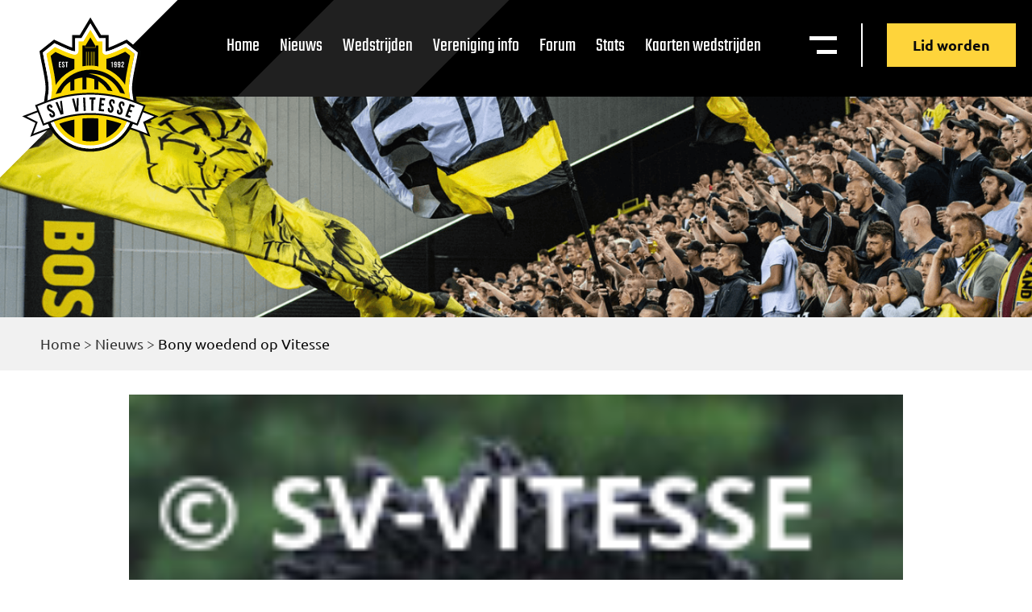

--- FILE ---
content_type: text/html; charset=UTF-8
request_url: https://vitesse.org/nieuws/bony_woedend_op_vitesse/
body_size: 75330
content:
<!doctype html>
<html lang="nl-NL">
  <head>
  <meta charset="utf-8">
  <meta http-equiv="x-ua-compatible" content="ie=edge">
  <meta name="viewport" content="width=device-width, initial-scale=1, shrink-to-fit=no">
  <meta name='robots' content='index, follow, max-image-preview:large, max-snippet:-1, max-video-preview:-1' />

	<!-- This site is optimized with the Yoast SEO plugin v26.7 - https://yoast.com/wordpress/plugins/seo/ -->
	<title>Bony woedend op Vitesse - Supportersvereniging Vitesse</title>
	<link rel="canonical" href="https://vitesse.org/nieuws/bony_woedend_op_vitesse/" />
	<meta property="og:locale" content="nl_NL" />
	<meta property="og:type" content="article" />
	<meta property="og:title" content="Bony woedend op Vitesse - Supportersvereniging Vitesse" />
	<meta property="og:description" content="Vitesse-aanvaller Wilfried Bony is naar eigen zeggen helemaal klaar met Vitesse. ‘’Deze club maakt me compleet gek. Ze hebben mij gisteren een overstap naar Aston Villa door de neus geboord.’’" />
	<meta property="og:url" content="https://vitesse.org/nieuws/bony_woedend_op_vitesse/" />
	<meta property="og:site_name" content="Supportersvereniging Vitesse" />
	<meta property="article:modified_time" content="2012-08-31T10:22:12+00:00" />
	<meta name="twitter:card" content="summary_large_image" />
	<meta name="twitter:label1" content="Geschatte leestijd" />
	<meta name="twitter:data1" content="1 minuut" />
	<script type="application/ld+json" class="yoast-schema-graph">{"@context":"https://schema.org","@graph":[{"@type":"WebPage","@id":"https://vitesse.org/nieuws/bony_woedend_op_vitesse/","url":"https://vitesse.org/nieuws/bony_woedend_op_vitesse/","name":"Bony woedend op Vitesse - Supportersvereniging Vitesse","isPartOf":{"@id":"https://vitesse.org/#website"},"datePublished":"2012-08-31T10:00:20+00:00","dateModified":"2012-08-31T10:22:12+00:00","breadcrumb":{"@id":"https://vitesse.org/nieuws/bony_woedend_op_vitesse/#breadcrumb"},"inLanguage":"nl-NL","potentialAction":[{"@type":"ReadAction","target":["https://vitesse.org/nieuws/bony_woedend_op_vitesse/"]}]},{"@type":"BreadcrumbList","@id":"https://vitesse.org/nieuws/bony_woedend_op_vitesse/#breadcrumb","itemListElement":[{"@type":"ListItem","position":1,"name":"Home","item":"https://vitesse.org/"},{"@type":"ListItem","position":2,"name":"Nieuws","item":"https://vitesse.org/nieuws/"},{"@type":"ListItem","position":3,"name":"Bony woedend op Vitesse"}]},{"@type":"WebSite","@id":"https://vitesse.org/#website","url":"https://vitesse.org/","name":"Supportersvereniging Vitesse","description":"De Officiële Supportersvereniging Vitesse is aan de voetbalclub Vitesse verbonden","publisher":{"@id":"https://vitesse.org/#organization"},"potentialAction":[{"@type":"SearchAction","target":{"@type":"EntryPoint","urlTemplate":"https://vitesse.org/?s={search_term_string}"},"query-input":{"@type":"PropertyValueSpecification","valueRequired":true,"valueName":"search_term_string"}}],"inLanguage":"nl-NL"},{"@type":"Organization","@id":"https://vitesse.org/#organization","name":"Supportersvereniging Vitesse","url":"https://vitesse.org/","logo":{"@type":"ImageObject","inLanguage":"nl-NL","@id":"https://vitesse.org/#/schema/logo/image/","url":"https://vitesse.org/app/uploads/2020/11/vitesselogo.svg","contentUrl":"https://vitesse.org/app/uploads/2020/11/vitesselogo.svg","width":4000,"height":3700,"caption":"Supportersvereniging Vitesse"},"image":{"@id":"https://vitesse.org/#/schema/logo/image/"}}]}</script>
	<!-- / Yoast SEO plugin. -->


<link rel="alternate" type="application/rss+xml" title="Supportersvereniging Vitesse &raquo; Bony woedend op Vitesse reacties feed" href="https://vitesse.org/nieuws/bony_woedend_op_vitesse/feed/" />
<style id='wp-img-auto-sizes-contain-inline-css' type='text/css'>
img:is([sizes=auto i],[sizes^="auto," i]){contain-intrinsic-size:3000px 1500px}
/*# sourceURL=wp-img-auto-sizes-contain-inline-css */
</style>
<style id='wp-emoji-styles-inline-css' type='text/css'>

	img.wp-smiley, img.emoji {
		display: inline !important;
		border: none !important;
		box-shadow: none !important;
		height: 1em !important;
		width: 1em !important;
		margin: 0 0.07em !important;
		vertical-align: -0.1em !important;
		background: none !important;
		padding: 0 !important;
	}
/*# sourceURL=wp-emoji-styles-inline-css */
</style>
<style id='wp-block-library-inline-css' type='text/css'>
:root{--wp-block-synced-color:#7a00df;--wp-block-synced-color--rgb:122,0,223;--wp-bound-block-color:var(--wp-block-synced-color);--wp-editor-canvas-background:#ddd;--wp-admin-theme-color:#007cba;--wp-admin-theme-color--rgb:0,124,186;--wp-admin-theme-color-darker-10:#006ba1;--wp-admin-theme-color-darker-10--rgb:0,107,160.5;--wp-admin-theme-color-darker-20:#005a87;--wp-admin-theme-color-darker-20--rgb:0,90,135;--wp-admin-border-width-focus:2px}@media (min-resolution:192dpi){:root{--wp-admin-border-width-focus:1.5px}}.wp-element-button{cursor:pointer}:root .has-very-light-gray-background-color{background-color:#eee}:root .has-very-dark-gray-background-color{background-color:#313131}:root .has-very-light-gray-color{color:#eee}:root .has-very-dark-gray-color{color:#313131}:root .has-vivid-green-cyan-to-vivid-cyan-blue-gradient-background{background:linear-gradient(135deg,#00d084,#0693e3)}:root .has-purple-crush-gradient-background{background:linear-gradient(135deg,#34e2e4,#4721fb 50%,#ab1dfe)}:root .has-hazy-dawn-gradient-background{background:linear-gradient(135deg,#faaca8,#dad0ec)}:root .has-subdued-olive-gradient-background{background:linear-gradient(135deg,#fafae1,#67a671)}:root .has-atomic-cream-gradient-background{background:linear-gradient(135deg,#fdd79a,#004a59)}:root .has-nightshade-gradient-background{background:linear-gradient(135deg,#330968,#31cdcf)}:root .has-midnight-gradient-background{background:linear-gradient(135deg,#020381,#2874fc)}:root{--wp--preset--font-size--normal:16px;--wp--preset--font-size--huge:42px}.has-regular-font-size{font-size:1em}.has-larger-font-size{font-size:2.625em}.has-normal-font-size{font-size:var(--wp--preset--font-size--normal)}.has-huge-font-size{font-size:var(--wp--preset--font-size--huge)}.has-text-align-center{text-align:center}.has-text-align-left{text-align:left}.has-text-align-right{text-align:right}.has-fit-text{white-space:nowrap!important}#end-resizable-editor-section{display:none}.aligncenter{clear:both}.items-justified-left{justify-content:flex-start}.items-justified-center{justify-content:center}.items-justified-right{justify-content:flex-end}.items-justified-space-between{justify-content:space-between}.screen-reader-text{border:0;clip-path:inset(50%);height:1px;margin:-1px;overflow:hidden;padding:0;position:absolute;width:1px;word-wrap:normal!important}.screen-reader-text:focus{background-color:#ddd;clip-path:none;color:#444;display:block;font-size:1em;height:auto;left:5px;line-height:normal;padding:15px 23px 14px;text-decoration:none;top:5px;width:auto;z-index:100000}html :where(.has-border-color){border-style:solid}html :where([style*=border-top-color]){border-top-style:solid}html :where([style*=border-right-color]){border-right-style:solid}html :where([style*=border-bottom-color]){border-bottom-style:solid}html :where([style*=border-left-color]){border-left-style:solid}html :where([style*=border-width]){border-style:solid}html :where([style*=border-top-width]){border-top-style:solid}html :where([style*=border-right-width]){border-right-style:solid}html :where([style*=border-bottom-width]){border-bottom-style:solid}html :where([style*=border-left-width]){border-left-style:solid}html :where(img[class*=wp-image-]){height:auto;max-width:100%}:where(figure){margin:0 0 1em}html :where(.is-position-sticky){--wp-admin--admin-bar--position-offset:var(--wp-admin--admin-bar--height,0px)}@media screen and (max-width:600px){html :where(.is-position-sticky){--wp-admin--admin-bar--position-offset:0px}}
/*# sourceURL=/wp-includes/css/dist/block-library/common.min.css */
</style>
<link rel='stylesheet' id='sage/main.css-css' href='https://vitesse.org/app/themes/BOOOM/dist/styles/main_1954544d.css' type='text/css' media='all' />
<script src='//vitesse.org/app/cache/wpfc-minified/7xdf20zk/4hd9e.js' type="text/javascript"></script>
<!-- <script type="text/javascript" src="https://vitesse.org/wp/wp-includes/js/jquery/jquery.min.js?ver=3.7.1" id="jquery-core-js"></script> -->
<!-- <script type="text/javascript" src="https://vitesse.org/wp/wp-includes/js/jquery/jquery-migrate.min.js?ver=3.4.1" id="jquery-migrate-js"></script> -->
<link rel="https://api.w.org/" href="https://vitesse.org/wp-json/" /><link rel='shortlink' href='https://vitesse.org/?p=29216' />
<style type="text/css">.recentcomments a{display:inline !important;padding:0 !important;margin:0 !important;}</style>		<style type="text/css" id="wp-custom-css">
			.countdown,
.countdown-title{
	display: none;
}

.c__sponsor-slider .swiper-slide:nth-child(1) img {
	height: 110px !important;
}
.c__sponsor-slider .swiper-slide:nth-child(1) {
	margin-left: 34%;
}
   
.c__sponsor-slider .swiper-slide:nth-child(2) img {
	height: 65px !important;
}

@media only screen and (max-width: 1140px) {
	.h__front-page .h__logo-row {
		text-align: center !important;
	}
	.h__front-page .h__logo-row .title__sponsor {
		margin-bottom: 50px !important;
		display: block;
	}
}
	
@media only screen and (max-width: 768px) {
.c__sponsor-slider .swiper-slide:nth-child(1) {
	margin-left: 0px !important; 
	width: 100% !important;
	margin-bottom: 50px;
}
.c__sponsor-slider .swiper-slide:nth-child(2) {
	margin-top: 50px !important;
	margin: 0 auto !important;
}
.c__sponsor-slider .swiper-wrapper {
	display: block;
}
}		</style>
		</head>
  <body class="wp-singular nieuws-template nieuws-template-views nieuws-template-single-nieuws-legacy nieuws-template-viewssingle-nieuws-legacy single single-nieuws postid-29216 wp-custom-logo wp-theme-BOOOMresources bony_woedend_op_vitesse app-data index-data singular-data single-data single-nieuws-data single-nieuws-bony_woedend_op_vitesse-data single-nieuws-legacy-data">
        <header class="nav__header">
	<svg id="crn_white" xmlns="http://www.w3.org/2000/svg" width="369.262" height="369.262" viewBox="0 0 369.262 369.262">
		<path id="Path_36867" data-name="Path 36867" d="M174.622,0V347.594L0,173.748Z" transform="translate(245.786) rotate(45)" fill="#fff"/>
	</svg>
	<div class="nav__header-inner flex-it f-row f-just-between f-align-start">
	    <a class="brand" href="https://vitesse.org/">
			<img src="https://vitesse.org/app/themes/BOOOM/dist/images/vitesselogo_5006a084.svg" alt="Supportersvereniging Vitesse">
		</a> 
		<nav class="nav-primary flex-it f-row f-just-end f-align-center">
					<div class="menu-menu-1-container"><ul id="menu-menu-1" class="nav"><li id="menu-item-23" class="menu-item menu-item-type-post_type menu-item-object-page menu-item-home menu-item-23"><a href="https://vitesse.org/">Home</a></li>
<li id="menu-item-110673" class="menu-item menu-item-type-custom menu-item-object-custom menu-item-110673"><a href="/nieuws/">Nieuws</a></li>
<li id="menu-item-112958" class="menu-item menu-item-type-post_type menu-item-object-page menu-item-112958"><a href="https://vitesse.org/wedstrijden/">Wedstrijden</a></li>
<li id="menu-item-114036" class="menu-item menu-item-type-post_type menu-item-object-page menu-item-114036"><a href="https://vitesse.org/vereniging-overzicht/">Vereniging info</a></li>
<li id="menu-item-110676" class="menu-item menu-item-type-custom menu-item-object-custom menu-item-110676"><a href="https://www.sv-vitesse.nl/forum/">Forum</a></li>
<li id="menu-item-112959" class="menu-item menu-item-type-custom menu-item-object-custom menu-item-112959"><a target="_blank" href="https://stats.vitesse.org/">Stats</a></li>
<li id="menu-item-129636" class="menu-item menu-item-type-custom menu-item-object-custom menu-item-129636"><a href="https://kaartverkoop.vitesse.nl">Kaarten wedstrijden</a></li>
</ul></div>
				<div class="nav__right flex-it f-row f-just-end f-align-center">
			<div class="nav__toggles flex-it f-row f-just-end f-align-center">
			<div class="mega__menu-toggl" id="megaToggle">
				<p class="hidden_menu_tekst">Menu</p>
				<img src="https://vitesse.org/app/themes/BOOOM/dist/images/menu-white_db2db0a3.svg" alt="Open mega menu">
			</div>
			</div>
		</div>
		<a 
			href="https://vitesse.org/lid-worden/" 
			class="btn__def btn__yellow-nd btn-header">
			Lid worden		</a>
		</nav>
	</div>
</header>

  	<style>
		.nav__header {
			background: url(https://vitesse.org/app/themes/BOOOM/dist/images/header-default-bg_8f894291.svg);
			background-size: cover;
			height: 120px;
		}
  	</style>



<section class="c__mega-menu">
	<div class="w__mega-menu flex-it f-col f-just-start">
		<div class="mega__header flex-it f-row f-just-between">
		<a class="brand" href="https://vitesse.org/">
			<img src="https://vitesse.org/app/themes/BOOOM/dist/images/vitesselogo_5006a084.svg" alt="Supportersvereniging Vitesse">
		</a>
		<div class="nav__right flex-it f-row f-just-end f-align-start">
			<div class="nav__search">
				<div class="filter__search">
					<form action="/" method="get">
						<input type="text" name="s" id="search" value="" placeholder="Zoeken..." />
						<img src="https://vitesse.org/app/themes/BOOOM/dist/images/search-icon_8bbcbaa9.svg" alt="News zoeken">
					</form>

				</div>
			</div>
			<div class="nav__toggles flex-it f-row f-just-end f-align-center">
			<div class="nav__mega-menu nav__icon" id="closeMega">
				<p>Sluiten</p>
			</div>
			</div>
			<div class="mega__buttons flex-it f-col f-just-start f-align-start">
			<a 
				class="btn__def btn__yellow-nd btn-header" 
				href="https://vitesse.org/lid-worden/">
				Lid worden			</a>
			<a class="btn__def btn__outline-white btn-header" href="https://www.voetbalshop.nl/fanshop/vitesse.html">
				<img src="https://vitesse.org/app/themes/BOOOM/dist/images/vitesse-merch_ca4c1061.svg" alt="Merchandise menu">
				Merchandise
			</a>
			</div>
		</div>
		</div>
		<div class="mega__content boxed__l flex-it f-row f-just-between f-align-start f-wrap">
		<div class="widget__mega">
			<p>Pagina's</p>
			<ul class="flex-it f-wrap">
									<li>
												<a 
							href="/"
							target="_self">
							Home						</a>
					</li>
									<li>
												<a 
							href="/nieuws/"
							target="_self">
							Nieuws archief						</a>
					</li>
									<li>
												<a 
							href="/agenda/"
							target="_self">
							Agenda						</a>
					</li>
									<li>
												<a 
							href="/vereniging/"
							target="_self">
							Vereniging						</a>
					</li>
									<li>
												<a 
							href="https://www.sv-vitesse.nl/forum/"
							target="_blank">
							Forum						</a>
					</li>
									<li>
												<a 
							href="/kaartverkoop/"
							target="_self">
							Kaartverkoop						</a>
					</li>
									<li>
												<a 
							href="https://vitesse.org/lid-worden/"
							target="_self">
							Lid worden						</a>
					</li>
									<li>
												<a 
							href="/multimedia/"
							target="_self">
							Multimedia						</a>
					</li>
									<li>
												<a 
							href=""
							target="_self">
													</a>
					</li>
									<li>
												<a 
							href="https://www.voetbalshop.nl/fanshop/vitesse.html%20"
							target="_blank">
							Fanshop						</a>
					</li>
									<li>
												<a 
							href="/wedstrijden/"
							target="_self">
							Wedstrijden						</a>
					</li>
									<li>
												<a 
							href="/archief/"
							target="_self">
							Oud archief						</a>
					</li>
									<li>
												<a 
							href="https://stats.vitesse.org/ "
							target="_self">
							Stats						</a>
					</li>
							</ul>
		</div>
		<div class="widget__mega">
			<p>Vereniging</p>
			<ul class="flex-it f-wrap">
									<li>
												<a 
							href="https://vitesse.org/vereniging-overzicht/algemeen/"
							target="_self">
							Algemeen						</a>
					</li>
									<li>
												<a 
							href="https://vitesse.org/vereniging-overzicht/bestuur-sv/"
							target="_self">
							Bestuur SV						</a>
					</li>
									<li>
												<a 
							href="https://vitesse.org/vereniging-overzicht/sv-sfeerteam-vitesse/"
							target="_self">
							SV Sfeerteam						</a>
					</li>
									<li>
												<a 
							href="https://vitesse.org/vereniging-overzicht/rollerside/"
							target="_self">
							Rollerside						</a>
					</li>
									<li>
												<a 
							href="https://vitesse.org/vereniging-overzicht/merchandisecommissie/"
							target="_self">
							Merchandisecommisie						</a>
					</li>
									<li>
												<a 
							href="https://vitesse.org/lid-worden/"
							target="_self">
							Lidmaatschap						</a>
					</li>
									<li>
												<a 
							href="https://vitesse.org/vereniging-overzicht/activiteiten/"
							target="_self">
							Activiteiten						</a>
					</li>
									<li>
												<a 
							href="https://vitesse.org/vereniging-overzicht/zwart-op-geel/"
							target="_self">
							Zwart op geel						</a>
					</li>
									<li>
												<a 
							href="https://vitesse.org/vereniging-overzicht/buscommisie/"
							target="_self">
							Buscommisie						</a>
					</li>
									<li>
												<a 
							href="https://vitesse.org/vereniging-overzicht/internetcommissie/"
							target="_self">
							Internetcommisie						</a>
					</li>
							</ul>
		</div>
		<div class="widget__mega">
			<section class="c__def-2 c__mobilemenu-section">
			<div class="w__mobilemenu-section content__box">
					<button class="mobilemenu__toggle">
						Pagina's
					</button>
					<div class="mobilemenu__panel">
						<ul class="flex-it f-wrap">
															<li>
																		<a 
										href="/"
										target="_self">
										Home									</a>
								</li>
															<li>
																		<a 
										href="/nieuws/"
										target="_self">
										Nieuws archief									</a>
								</li>
															<li>
																		<a 
										href="/agenda/"
										target="_self">
										Agenda									</a>
								</li>
															<li>
																		<a 
										href="/vereniging/"
										target="_self">
										Vereniging									</a>
								</li>
															<li>
																		<a 
										href="https://www.sv-vitesse.nl/forum/"
										target="_blank">
										Forum									</a>
								</li>
															<li>
																		<a 
										href="/kaartverkoop/"
										target="_self">
										Kaartverkoop									</a>
								</li>
															<li>
																		<a 
										href="https://vitesse.org/lid-worden/"
										target="_self">
										Lid worden									</a>
								</li>
															<li>
																		<a 
										href="/multimedia/"
										target="_self">
										Multimedia									</a>
								</li>
															<li>
																		<a 
										href=""
										target="_self">
																			</a>
								</li>
															<li>
																		<a 
										href="https://www.voetbalshop.nl/fanshop/vitesse.html%20"
										target="_blank">
										Fanshop									</a>
								</li>
															<li>
																		<a 
										href="/wedstrijden/"
										target="_self">
										Wedstrijden									</a>
								</li>
															<li>
																		<a 
										href="/archief/"
										target="_self">
										Oud archief									</a>
								</li>
															<li>
																		<a 
										href="https://stats.vitesse.org/ "
										target="_self">
										Stats									</a>
								</li>
													</ul>
					</div>
			</div>
			</section>
		</div>
		<div class="widget__mega">
			<section class="c__def-2 c__mobilemenu-section">
				<div class="w__mobilemenu-section content__box">
					<button class="mobilemenu__toggle">
						Vereniging
					</button>
					<div class="mobilemenu__panel">
						<ul class="flex-it f-wrap">
															<li>
																		<a 
										href="https://vitesse.org/vereniging-overzicht/algemeen/"
										target="_self">
										Algemeen									</a>
								</li>
															<li>
																		<a 
										href="https://vitesse.org/vereniging-overzicht/bestuur-sv/"
										target="_self">
										Bestuur SV									</a>
								</li>
															<li>
																		<a 
										href="https://vitesse.org/vereniging-overzicht/sv-sfeerteam-vitesse/"
										target="_self">
										SV Sfeerteam									</a>
								</li>
															<li>
																		<a 
										href="https://vitesse.org/vereniging-overzicht/rollerside/"
										target="_self">
										Rollerside									</a>
								</li>
															<li>
																		<a 
										href="https://vitesse.org/vereniging-overzicht/merchandisecommissie/"
										target="_self">
										Merchandisecommisie									</a>
								</li>
															<li>
																		<a 
										href="https://vitesse.org/lid-worden/"
										target="_self">
										Lidmaatschap									</a>
								</li>
															<li>
																		<a 
										href="https://vitesse.org/vereniging-overzicht/activiteiten/"
										target="_self">
										Activiteiten									</a>
								</li>
															<li>
																		<a 
										href="https://vitesse.org/vereniging-overzicht/zwart-op-geel/"
										target="_self">
										Zwart op geel									</a>
								</li>
															<li>
																		<a 
										href="https://vitesse.org/vereniging-overzicht/buscommisie/"
										target="_self">
										Buscommisie									</a>
								</li>
															<li>
																		<a 
										href="https://vitesse.org/vereniging-overzicht/internetcommissie/"
										target="_self">
										Internetcommisie									</a>
								</li>
													</ul>
					</div>
				</div>
			</section>
		</div>
				<a 
			href="https://www.sv-vitesse.nl/forum/"
			target="_self"
			class="btn__def btn__yellow">
			Forum		</a>
	</div>
</section>    <div class="wrap container" role="document">
      <div class="content">
        <main class="main">
                       <section 
        class="c__header-default flex-it f-col f-just-end f-align-start"
        style="background-image: url(/app/uploads/2020/08/vitessesupporters@2x.png)">
            <div class="breadcrumbs">
                <div class="w__header-default boxed__l">
                    <p id="breadcrumbs"><span><span><a href="https://vitesse.org/">Home</a></span> &gt; <span><a href="https://vitesse.org/nieuws/">Nieuws</a></span> &gt; <span class="breadcrumb_last" aria-current="page">Bony woedend op Vitesse</span></span></p>
                </div>
            </div>           
        </section>
        <section class="b__legacy-content-wrapper ">
            <div class="b__legacy-content boxed__l">
                <div class="intro-image-right">
                    <img src="[data-uri]"/>                </div>
                <div class="flex-it f-just-between">
                    <small>31 augustus 2012</small>
                    <small>In de media</small>
                </div>
                <h1>Bony woedend op Vitesse</h1>

                <div id='post_inleiding'>Vitesse-aanvaller Wilfried Bony is naar eigen zeggen helemaal klaar met Vitesse. ‘’Deze club maakt me compleet gek. Ze hebben mij gisteren een overstap naar Aston Villa door de neus geboord.’’
</div>
<div id='post_tekst'>Zijn zaakwaarnemer Francis Kacou zegt dat de Ivoriaan niet meer wil spelen voor de Arnhemmers. &lsquo;&rsquo;Wilfried is doodongelukkig bij Vitesse. Hij heeft zich vanmorgen wel voor de training gemeld, omdat hij een professional is. Aston Villa wilde hem voor dit seizoen huren met een optie tot koop. Dat zou Vitesse bijna tien miljoen gaan opleveren.Gistermorgen ging Vitesse daarmee akkoord, maar &rsquo;s avonds zeiden ze dat alleen een verkoop bespreekbaar was. We hadden alles al geregeld en stonden klaar voor vertrek naar Birmingham. Ongelofelijk.&quot; </p>
<p><strong>&quot;Wilfried moet vertrekken&quot;</strong> <br />De zaakwaarnemer van Bony heeft het helemaal gehad met de club uit Arnhem. &quot;Wilfried moet vertrekken bij Vitesse. Hij is toe aan een nieuwe uitdaging op een hoger niveau. Anders verliest hij zijn plaats in de nationale ploeg. Dit Vitesse zegt ambitieus te zijn, maar daar merk ik niks van. Wilfried wordt omringd door slechte spelers waardoor hij zich niet verder kan ontwikkelen,&rsquo;&rsquo; aldus Kacou. </div>
<div id='post_bron'>De Telegraaf</div>
            </div>
        </section>       
        <script>
            var el = document.querySelector('.intro-image-right');
            el.innerHTML = el.innerHTML.replace(/&nbsp;/g,'');
        </script>
            </main>
              </div>
    </div>
        <section class="c__sponsor-slider">
    <div class="w__sponsor-slider boxed__l">
        <h2>Hoofdsponsor:</h2>
        <div class="slider__sponsoren swiper-container">
            <div class="swiper-wrapper">
                <!-- Slides -->
                                    <div class="swiper-slide">
                        <a 
                            href="#"
                            target="_blank">
                            <img width="366" height="117" src="https://vitesse.org/app/uploads/2020/08/cleanmat-logo.svg" class="attachment-full size-full" alt="" decoding="async" loading="lazy" />                        </a>
                    </div>
                            </div>
        
            <!-- If we need navigation buttons -->
            <div class="swiper-button-prev"></div>
            <div class="swiper-button-next"></div>
        </div>
    </div>
</section>
<footer class="footer__footer" style="background-image: url(https://vitesse.org/app/uploads/2020/08/vitessesupporters@2x.png)">
    <svg id="crn_white" xmlns="http://www.w3.org/2000/svg" width="369.262" height="369.262" viewBox="0 0 369.262 369.262">
        <path id="Path_36867" data-name="Path 36867" d="M174.622,0V347.594L0,173.748Z" transform="translate(245.786) rotate(45)" fill="#fff"/>
    </svg>
    <div class="footer__inner boxed__l">
        <div class="footer__top flex-it f-row f-just-between f-align-start f-wrap">
            <div class="footer__menu footer__widget">
                <h4>Pagina's</h4>
                <div class="f__col-menus flex-it f-row f-just-start f-align-start">
                    <div class="f__col-menu">
                                                                    <a 
                            href="/"
                            target="_self">
                            Home                        </a>
                                                                    <a 
                            href="/nieuws/"
                            target="_self">
                            Nieuws                        </a>
                                                                    <a 
                            href="/agenda/"
                            target="_self">
                            Agenda                        </a>
                                                                    <a 
                            href="/wedstrijden/"
                            target="_self">
                            Wedstrijden                        </a>
                                                                    <a 
                            href="/vereniging-overzicht/"
                            target="_self">
                            Vereniging info                        </a>
                                        </div>
                    <div class="f__col-menu">
                                                                        <a 
                            href="https://vitesse.org/lid-worden/"
                            target="_self">
                            Lid worden                        </a>
                                                                    <a 
                            href="/multimedia/"
                            target="_self">
                            Multimedia                        </a>
                                                                    <a 
                            href=""
                            target="_self">
                                                    </a>
                                                                    <a 
                            href="https://www.voetbalshop.nl/fanshop/vitesse.html"
                            target="_blank">
                            Fanshop                        </a>
                                                                    <a 
                            href="https://stats.vitesse.org/ "
                            target="_blank">
                            Statistieken                        </a>
                                        </div>
                </div>
            </div>

            <div class="footer__contact footer__widget">
                <h4>Gegevens</h4>
                                    <div class="f__contact flex-it f-row f-just-start f-align-start">
                        <div class="f__icon">
                            <img src="https://vitesse.org/app/themes/BOOOM/dist/images/pin_e0672dc7.svg" alt="locatie pin">
                        </div>
                        <div class="f__text">
                            <span>Supportersvereniging Vitessse</span>
                            <span>Postbus 30332</span>
                            <span>6803 AH Arnhem</span>
                        </div>
                    </div>
                    <div class="f__contact flex-it f-row f-just-start f-align-start">
                        <div class="f__icon f__icon-mail">
                            <img src="https://vitesse.org/app/themes/BOOOM/dist/images/mail-white_8c4d462b.svg" alt="email">
                        </div>
                        <div class="f__text">
                            <a href="mailto:supportersvereniging@vitesse.org">supportersvereniging@vitesse.org</a>
                        </div>
                    </div>
                    <div class="f__contact flex-it f-row f-just-start f-align-start">
                        <div class="f__icon f__icon-privacy">
                            <img src="https://vitesse.org/app/themes/BOOOM/dist/images/privacywhite_b92c3952.svg" alt="Privacy verklaring">
                        </div>
                        <div class="f__text">
                                                        <a 
                                href="/privacy-verklaring/"
                                target="_self">
                                Privacy verklaring                            </a>
                        </div>
                    </div>
                                <div class="footer-socials">
                    <a class="footer-social" href="https://twitter.com/svvitesse?lang=nl" target="_blank" rel="noopener">
                        <svg xmlns="http://www.w3.org/2000/svg" width="16.672" height="13.523" viewBox="0 0 16.672 13.523">
                            <path id="Path_43" data-name="Path 43" d="M43.28,15.523A9.639,9.639,0,0,0,53.005,5.8V5.335a7.529,7.529,0,0,0,1.667-1.76,7.689,7.689,0,0,1-1.945.556,3.6,3.6,0,0,0,1.482-1.852,8.5,8.5,0,0,1-2.13.834A3.308,3.308,0,0,0,49.578,2a3.48,3.48,0,0,0-3.427,3.427,1.806,1.806,0,0,0,.093.741A9.576,9.576,0,0,1,39.2,2.556a3.547,3.547,0,0,0-.463,1.76,3.68,3.68,0,0,0,1.482,2.871,3.123,3.123,0,0,1-1.575-.463h0a3.385,3.385,0,0,0,2.779,3.334,2.856,2.856,0,0,1-.926.093,1.576,1.576,0,0,1-.648-.093,3.509,3.509,0,0,0,3.242,2.408,6.993,6.993,0,0,1-4.261,1.482A2.564,2.564,0,0,1,38,13.856a8.743,8.743,0,0,0,5.28,1.667" transform="translate(-38 -2)" fill-rule="evenodd" opacity="0.653"/>
                        </svg>
                    </a>
                    <a class="footer-social" href="https://www.facebook.com/supportersverenigingvitesse/" target="_blank" rel="noopener">
                        <svg xmlns="http://www.w3.org/2000/svg" width="8.707" height="16.672" viewBox="0 0 8.707 16.672">
                            <path id="Path_42" data-name="Path 42" d="M85.65,16.672v-7.6h2.593l.371-2.964H85.65V4.261c0-.834.278-1.482,1.482-1.482h1.575V.093C88.336.093,87.41,0,86.391,0a3.576,3.576,0,0,0-3.8,3.89V6.113H80V9.077h2.593v7.6Z" transform="translate(-80)" fill-rule="evenodd" opacity="0.653"/>
                        </svg>
                    </a>
                    <a class="footer-social" href="https://www.instagram.com/svvitesse/" target="_blank" rel="noopener">
                        <svg xmlns="http://www.w3.org/2000/svg" width="16.672" height="16.672" viewBox="0 0 16.672 16.672">
                            <path id="Path_41" data-name="Path 41" d="M8.336,1.482a25.561,25.561,0,0,1,3.335.093,4.3,4.3,0,0,1,1.575.278A3.253,3.253,0,0,1,14.82,3.427,4.3,4.3,0,0,1,15.1,5c0,.834.093,1.112.093,3.335a25.56,25.56,0,0,1-.093,3.335,4.3,4.3,0,0,1-.278,1.575,3.253,3.253,0,0,1-1.575,1.575,4.3,4.3,0,0,1-1.575.278c-.834,0-1.112.093-3.335.093A25.56,25.56,0,0,1,5,15.1a4.3,4.3,0,0,1-1.575-.278,3.253,3.253,0,0,1-1.575-1.575,4.3,4.3,0,0,1-.278-1.575c0-.834-.093-1.112-.093-3.335A25.561,25.561,0,0,1,1.575,5a4.3,4.3,0,0,1,.278-1.575A3.327,3.327,0,0,1,2.5,2.5a1.566,1.566,0,0,1,.926-.648A4.3,4.3,0,0,1,5,1.575a25.561,25.561,0,0,1,3.335-.093M8.336,0A27.368,27.368,0,0,0,4.909.093,5.718,5.718,0,0,0,2.871.463a3.626,3.626,0,0,0-1.482.926A3.626,3.626,0,0,0,.463,2.871,4.22,4.22,0,0,0,.093,4.909,27.368,27.368,0,0,0,0,8.336a27.368,27.368,0,0,0,.093,3.427A5.718,5.718,0,0,0,.463,13.8a3.626,3.626,0,0,0,.926,1.482,3.626,3.626,0,0,0,1.482.926,5.718,5.718,0,0,0,2.038.371,27.368,27.368,0,0,0,3.427.093,27.368,27.368,0,0,0,3.427-.093,5.718,5.718,0,0,0,2.038-.371A3.886,3.886,0,0,0,16.209,13.8a5.718,5.718,0,0,0,.371-2.038c0-.926.093-1.2.093-3.427a27.368,27.368,0,0,0-.093-3.427,5.718,5.718,0,0,0-.371-2.038,3.626,3.626,0,0,0-.926-1.482A3.626,3.626,0,0,0,13.8.463,5.718,5.718,0,0,0,11.763.093,27.368,27.368,0,0,0,8.336,0m0,4.076A4.192,4.192,0,0,0,4.076,8.336,4.261,4.261,0,1,0,8.336,4.076m0,7.04A2.729,2.729,0,0,1,5.558,8.336,2.729,2.729,0,0,1,8.336,5.558a2.729,2.729,0,0,1,2.779,2.779,2.729,2.729,0,0,1-2.779,2.779m4.446-8.244A1.019,1.019,0,1,0,13.8,3.89a1.028,1.028,0,0,0-1.019-1.019" fill-rule="evenodd" opacity="0.653"/>
                        </svg>
                    </a>
                </div>
            </div>

            <div class="footer__twitter footer__widget">
                <a class="twitter-timeline" data-height="380" data-theme="dark" href="https://twitter.com/SVVitesse?ref_src=twsrc%5Etfw">Tweets by SVVitesse</a> <script async src="https://platform.twitter.com/widgets.js" charset="utf-8"></script>
            </div>
        </div>
        <div class="footer__bottom flex-it f-col f-just-start f-align-center">
            <div class="f__copyrights">
                <span>© 2026 De officiële Site van de Supportersvereniging Vitesse</span>
            </div>
            <div class="f_madeby">
                <a href="https://booomdigital.nl/" target="_blank">Made by:<a href="https://booomdigital.nl"> BOOOM Digital</a></a>
            </div>
        </div>
    </div>
            <script>
            jQuery(document).ready(function( $ ){
                $( 'body' ).contextmenu(function(e) {
                    e.preventDefault();
                    alert( 'Alle informatie is eigendom van vitesse.org' );
                });
            });
        </script>
    </footer>
    <script type="speculationrules">
{"prefetch":[{"source":"document","where":{"and":[{"href_matches":"/*"},{"not":{"href_matches":["/wp/wp-*.php","/wp/wp-admin/*","/app/uploads/*","/app/*","/app/plugins/*","/app/themes/BOOOM/resources/*","/*\\?(.+)"]}},{"not":{"selector_matches":"a[rel~=\"nofollow\"]"}},{"not":{"selector_matches":".no-prefetch, .no-prefetch a"}}]},"eagerness":"conservative"}]}
</script>
<style id='global-styles-inline-css' type='text/css'>
:root{--wp--preset--aspect-ratio--square: 1;--wp--preset--aspect-ratio--4-3: 4/3;--wp--preset--aspect-ratio--3-4: 3/4;--wp--preset--aspect-ratio--3-2: 3/2;--wp--preset--aspect-ratio--2-3: 2/3;--wp--preset--aspect-ratio--16-9: 16/9;--wp--preset--aspect-ratio--9-16: 9/16;--wp--preset--color--black: #000000;--wp--preset--color--cyan-bluish-gray: #abb8c3;--wp--preset--color--white: #ffffff;--wp--preset--color--pale-pink: #f78da7;--wp--preset--color--vivid-red: #cf2e2e;--wp--preset--color--luminous-vivid-orange: #ff6900;--wp--preset--color--luminous-vivid-amber: #fcb900;--wp--preset--color--light-green-cyan: #7bdcb5;--wp--preset--color--vivid-green-cyan: #00d084;--wp--preset--color--pale-cyan-blue: #8ed1fc;--wp--preset--color--vivid-cyan-blue: #0693e3;--wp--preset--color--vivid-purple: #9b51e0;--wp--preset--gradient--vivid-cyan-blue-to-vivid-purple: linear-gradient(135deg,rgb(6,147,227) 0%,rgb(155,81,224) 100%);--wp--preset--gradient--light-green-cyan-to-vivid-green-cyan: linear-gradient(135deg,rgb(122,220,180) 0%,rgb(0,208,130) 100%);--wp--preset--gradient--luminous-vivid-amber-to-luminous-vivid-orange: linear-gradient(135deg,rgb(252,185,0) 0%,rgb(255,105,0) 100%);--wp--preset--gradient--luminous-vivid-orange-to-vivid-red: linear-gradient(135deg,rgb(255,105,0) 0%,rgb(207,46,46) 100%);--wp--preset--gradient--very-light-gray-to-cyan-bluish-gray: linear-gradient(135deg,rgb(238,238,238) 0%,rgb(169,184,195) 100%);--wp--preset--gradient--cool-to-warm-spectrum: linear-gradient(135deg,rgb(74,234,220) 0%,rgb(151,120,209) 20%,rgb(207,42,186) 40%,rgb(238,44,130) 60%,rgb(251,105,98) 80%,rgb(254,248,76) 100%);--wp--preset--gradient--blush-light-purple: linear-gradient(135deg,rgb(255,206,236) 0%,rgb(152,150,240) 100%);--wp--preset--gradient--blush-bordeaux: linear-gradient(135deg,rgb(254,205,165) 0%,rgb(254,45,45) 50%,rgb(107,0,62) 100%);--wp--preset--gradient--luminous-dusk: linear-gradient(135deg,rgb(255,203,112) 0%,rgb(199,81,192) 50%,rgb(65,88,208) 100%);--wp--preset--gradient--pale-ocean: linear-gradient(135deg,rgb(255,245,203) 0%,rgb(182,227,212) 50%,rgb(51,167,181) 100%);--wp--preset--gradient--electric-grass: linear-gradient(135deg,rgb(202,248,128) 0%,rgb(113,206,126) 100%);--wp--preset--gradient--midnight: linear-gradient(135deg,rgb(2,3,129) 0%,rgb(40,116,252) 100%);--wp--preset--font-size--small: 13px;--wp--preset--font-size--medium: 20px;--wp--preset--font-size--large: 36px;--wp--preset--font-size--x-large: 42px;--wp--preset--spacing--20: 0.44rem;--wp--preset--spacing--30: 0.67rem;--wp--preset--spacing--40: 1rem;--wp--preset--spacing--50: 1.5rem;--wp--preset--spacing--60: 2.25rem;--wp--preset--spacing--70: 3.38rem;--wp--preset--spacing--80: 5.06rem;--wp--preset--shadow--natural: 6px 6px 9px rgba(0, 0, 0, 0.2);--wp--preset--shadow--deep: 12px 12px 50px rgba(0, 0, 0, 0.4);--wp--preset--shadow--sharp: 6px 6px 0px rgba(0, 0, 0, 0.2);--wp--preset--shadow--outlined: 6px 6px 0px -3px rgb(255, 255, 255), 6px 6px rgb(0, 0, 0);--wp--preset--shadow--crisp: 6px 6px 0px rgb(0, 0, 0);}:where(body) { margin: 0; }.wp-site-blocks > .alignleft { float: left; margin-right: 2em; }.wp-site-blocks > .alignright { float: right; margin-left: 2em; }.wp-site-blocks > .aligncenter { justify-content: center; margin-left: auto; margin-right: auto; }:where(.is-layout-flex){gap: 0.5em;}:where(.is-layout-grid){gap: 0.5em;}.is-layout-flow > .alignleft{float: left;margin-inline-start: 0;margin-inline-end: 2em;}.is-layout-flow > .alignright{float: right;margin-inline-start: 2em;margin-inline-end: 0;}.is-layout-flow > .aligncenter{margin-left: auto !important;margin-right: auto !important;}.is-layout-constrained > .alignleft{float: left;margin-inline-start: 0;margin-inline-end: 2em;}.is-layout-constrained > .alignright{float: right;margin-inline-start: 2em;margin-inline-end: 0;}.is-layout-constrained > .aligncenter{margin-left: auto !important;margin-right: auto !important;}.is-layout-constrained > :where(:not(.alignleft):not(.alignright):not(.alignfull)){margin-left: auto !important;margin-right: auto !important;}body .is-layout-flex{display: flex;}.is-layout-flex{flex-wrap: wrap;align-items: center;}.is-layout-flex > :is(*, div){margin: 0;}body .is-layout-grid{display: grid;}.is-layout-grid > :is(*, div){margin: 0;}body{padding-top: 0px;padding-right: 0px;padding-bottom: 0px;padding-left: 0px;}a:where(:not(.wp-element-button)){text-decoration: underline;}:root :where(.wp-element-button, .wp-block-button__link){background-color: #32373c;border-width: 0;color: #fff;font-family: inherit;font-size: inherit;font-style: inherit;font-weight: inherit;letter-spacing: inherit;line-height: inherit;padding-top: calc(0.667em + 2px);padding-right: calc(1.333em + 2px);padding-bottom: calc(0.667em + 2px);padding-left: calc(1.333em + 2px);text-decoration: none;text-transform: inherit;}.has-black-color{color: var(--wp--preset--color--black) !important;}.has-cyan-bluish-gray-color{color: var(--wp--preset--color--cyan-bluish-gray) !important;}.has-white-color{color: var(--wp--preset--color--white) !important;}.has-pale-pink-color{color: var(--wp--preset--color--pale-pink) !important;}.has-vivid-red-color{color: var(--wp--preset--color--vivid-red) !important;}.has-luminous-vivid-orange-color{color: var(--wp--preset--color--luminous-vivid-orange) !important;}.has-luminous-vivid-amber-color{color: var(--wp--preset--color--luminous-vivid-amber) !important;}.has-light-green-cyan-color{color: var(--wp--preset--color--light-green-cyan) !important;}.has-vivid-green-cyan-color{color: var(--wp--preset--color--vivid-green-cyan) !important;}.has-pale-cyan-blue-color{color: var(--wp--preset--color--pale-cyan-blue) !important;}.has-vivid-cyan-blue-color{color: var(--wp--preset--color--vivid-cyan-blue) !important;}.has-vivid-purple-color{color: var(--wp--preset--color--vivid-purple) !important;}.has-black-background-color{background-color: var(--wp--preset--color--black) !important;}.has-cyan-bluish-gray-background-color{background-color: var(--wp--preset--color--cyan-bluish-gray) !important;}.has-white-background-color{background-color: var(--wp--preset--color--white) !important;}.has-pale-pink-background-color{background-color: var(--wp--preset--color--pale-pink) !important;}.has-vivid-red-background-color{background-color: var(--wp--preset--color--vivid-red) !important;}.has-luminous-vivid-orange-background-color{background-color: var(--wp--preset--color--luminous-vivid-orange) !important;}.has-luminous-vivid-amber-background-color{background-color: var(--wp--preset--color--luminous-vivid-amber) !important;}.has-light-green-cyan-background-color{background-color: var(--wp--preset--color--light-green-cyan) !important;}.has-vivid-green-cyan-background-color{background-color: var(--wp--preset--color--vivid-green-cyan) !important;}.has-pale-cyan-blue-background-color{background-color: var(--wp--preset--color--pale-cyan-blue) !important;}.has-vivid-cyan-blue-background-color{background-color: var(--wp--preset--color--vivid-cyan-blue) !important;}.has-vivid-purple-background-color{background-color: var(--wp--preset--color--vivid-purple) !important;}.has-black-border-color{border-color: var(--wp--preset--color--black) !important;}.has-cyan-bluish-gray-border-color{border-color: var(--wp--preset--color--cyan-bluish-gray) !important;}.has-white-border-color{border-color: var(--wp--preset--color--white) !important;}.has-pale-pink-border-color{border-color: var(--wp--preset--color--pale-pink) !important;}.has-vivid-red-border-color{border-color: var(--wp--preset--color--vivid-red) !important;}.has-luminous-vivid-orange-border-color{border-color: var(--wp--preset--color--luminous-vivid-orange) !important;}.has-luminous-vivid-amber-border-color{border-color: var(--wp--preset--color--luminous-vivid-amber) !important;}.has-light-green-cyan-border-color{border-color: var(--wp--preset--color--light-green-cyan) !important;}.has-vivid-green-cyan-border-color{border-color: var(--wp--preset--color--vivid-green-cyan) !important;}.has-pale-cyan-blue-border-color{border-color: var(--wp--preset--color--pale-cyan-blue) !important;}.has-vivid-cyan-blue-border-color{border-color: var(--wp--preset--color--vivid-cyan-blue) !important;}.has-vivid-purple-border-color{border-color: var(--wp--preset--color--vivid-purple) !important;}.has-vivid-cyan-blue-to-vivid-purple-gradient-background{background: var(--wp--preset--gradient--vivid-cyan-blue-to-vivid-purple) !important;}.has-light-green-cyan-to-vivid-green-cyan-gradient-background{background: var(--wp--preset--gradient--light-green-cyan-to-vivid-green-cyan) !important;}.has-luminous-vivid-amber-to-luminous-vivid-orange-gradient-background{background: var(--wp--preset--gradient--luminous-vivid-amber-to-luminous-vivid-orange) !important;}.has-luminous-vivid-orange-to-vivid-red-gradient-background{background: var(--wp--preset--gradient--luminous-vivid-orange-to-vivid-red) !important;}.has-very-light-gray-to-cyan-bluish-gray-gradient-background{background: var(--wp--preset--gradient--very-light-gray-to-cyan-bluish-gray) !important;}.has-cool-to-warm-spectrum-gradient-background{background: var(--wp--preset--gradient--cool-to-warm-spectrum) !important;}.has-blush-light-purple-gradient-background{background: var(--wp--preset--gradient--blush-light-purple) !important;}.has-blush-bordeaux-gradient-background{background: var(--wp--preset--gradient--blush-bordeaux) !important;}.has-luminous-dusk-gradient-background{background: var(--wp--preset--gradient--luminous-dusk) !important;}.has-pale-ocean-gradient-background{background: var(--wp--preset--gradient--pale-ocean) !important;}.has-electric-grass-gradient-background{background: var(--wp--preset--gradient--electric-grass) !important;}.has-midnight-gradient-background{background: var(--wp--preset--gradient--midnight) !important;}.has-small-font-size{font-size: var(--wp--preset--font-size--small) !important;}.has-medium-font-size{font-size: var(--wp--preset--font-size--medium) !important;}.has-large-font-size{font-size: var(--wp--preset--font-size--large) !important;}.has-x-large-font-size{font-size: var(--wp--preset--font-size--x-large) !important;}
/*# sourceURL=global-styles-inline-css */
</style>
<link rel='stylesheet' id='acf-onyx-poll-css' href='https://vitesse.org/app/plugins/acf-onyx-poll/assets/css/onyx-poll.min.css?ver=1.2.0' type='text/css' media='all' />
<script type="text/javascript" src="https://vitesse.org/app/themes/BOOOM/dist/scripts/main_1954544d.js" id="sage/main.js-js"></script>
<script type="text/javascript" src="https://vitesse.org/wp/wp-includes/js/comment-reply.min.js?ver=6.9" id="comment-reply-js" async="async" data-wp-strategy="async" fetchpriority="low"></script>
<script type="text/javascript" id="acf-onyx-poll-js-extra">
/* <![CDATA[ */
var onyxpoll = {"apiurl":"https://vitesse.org/wp-json/","modaltime":null,"labels":{"vote":"Stem","votes":"stemmen","view":"Resultaten bekijken","total":"Totaal aantal stemmen","success":"Stem succesvol uitgebracht.","error":"Fout bij het stemmen, probeer opnieuw."}};
//# sourceURL=acf-onyx-poll-js-extra
/* ]]> */
</script>
<script type="text/javascript" src="https://vitesse.org/app/plugins/acf-onyx-poll/assets/js/onyx-poll.min.js?ver=1.2.0" id="acf-onyx-poll-js"></script>
<script id="wp-emoji-settings" type="application/json">
{"baseUrl":"https://s.w.org/images/core/emoji/17.0.2/72x72/","ext":".png","svgUrl":"https://s.w.org/images/core/emoji/17.0.2/svg/","svgExt":".svg","source":{"concatemoji":"https://vitesse.org/wp/wp-includes/js/wp-emoji-release.min.js?ver=6.9"}}
</script>
<script type="module">
/* <![CDATA[ */
/*! This file is auto-generated */
const a=JSON.parse(document.getElementById("wp-emoji-settings").textContent),o=(window._wpemojiSettings=a,"wpEmojiSettingsSupports"),s=["flag","emoji"];function i(e){try{var t={supportTests:e,timestamp:(new Date).valueOf()};sessionStorage.setItem(o,JSON.stringify(t))}catch(e){}}function c(e,t,n){e.clearRect(0,0,e.canvas.width,e.canvas.height),e.fillText(t,0,0);t=new Uint32Array(e.getImageData(0,0,e.canvas.width,e.canvas.height).data);e.clearRect(0,0,e.canvas.width,e.canvas.height),e.fillText(n,0,0);const a=new Uint32Array(e.getImageData(0,0,e.canvas.width,e.canvas.height).data);return t.every((e,t)=>e===a[t])}function p(e,t){e.clearRect(0,0,e.canvas.width,e.canvas.height),e.fillText(t,0,0);var n=e.getImageData(16,16,1,1);for(let e=0;e<n.data.length;e++)if(0!==n.data[e])return!1;return!0}function u(e,t,n,a){switch(t){case"flag":return n(e,"\ud83c\udff3\ufe0f\u200d\u26a7\ufe0f","\ud83c\udff3\ufe0f\u200b\u26a7\ufe0f")?!1:!n(e,"\ud83c\udde8\ud83c\uddf6","\ud83c\udde8\u200b\ud83c\uddf6")&&!n(e,"\ud83c\udff4\udb40\udc67\udb40\udc62\udb40\udc65\udb40\udc6e\udb40\udc67\udb40\udc7f","\ud83c\udff4\u200b\udb40\udc67\u200b\udb40\udc62\u200b\udb40\udc65\u200b\udb40\udc6e\u200b\udb40\udc67\u200b\udb40\udc7f");case"emoji":return!a(e,"\ud83e\u1fac8")}return!1}function f(e,t,n,a){let r;const o=(r="undefined"!=typeof WorkerGlobalScope&&self instanceof WorkerGlobalScope?new OffscreenCanvas(300,150):document.createElement("canvas")).getContext("2d",{willReadFrequently:!0}),s=(o.textBaseline="top",o.font="600 32px Arial",{});return e.forEach(e=>{s[e]=t(o,e,n,a)}),s}function r(e){var t=document.createElement("script");t.src=e,t.defer=!0,document.head.appendChild(t)}a.supports={everything:!0,everythingExceptFlag:!0},new Promise(t=>{let n=function(){try{var e=JSON.parse(sessionStorage.getItem(o));if("object"==typeof e&&"number"==typeof e.timestamp&&(new Date).valueOf()<e.timestamp+604800&&"object"==typeof e.supportTests)return e.supportTests}catch(e){}return null}();if(!n){if("undefined"!=typeof Worker&&"undefined"!=typeof OffscreenCanvas&&"undefined"!=typeof URL&&URL.createObjectURL&&"undefined"!=typeof Blob)try{var e="postMessage("+f.toString()+"("+[JSON.stringify(s),u.toString(),c.toString(),p.toString()].join(",")+"));",a=new Blob([e],{type:"text/javascript"});const r=new Worker(URL.createObjectURL(a),{name:"wpTestEmojiSupports"});return void(r.onmessage=e=>{i(n=e.data),r.terminate(),t(n)})}catch(e){}i(n=f(s,u,c,p))}t(n)}).then(e=>{for(const n in e)a.supports[n]=e[n],a.supports.everything=a.supports.everything&&a.supports[n],"flag"!==n&&(a.supports.everythingExceptFlag=a.supports.everythingExceptFlag&&a.supports[n]);var t;a.supports.everythingExceptFlag=a.supports.everythingExceptFlag&&!a.supports.flag,a.supports.everything||((t=a.source||{}).concatemoji?r(t.concatemoji):t.wpemoji&&t.twemoji&&(r(t.twemoji),r(t.wpemoji)))});
//# sourceURL=https://vitesse.org/wp/wp-includes/js/wp-emoji-loader.min.js
/* ]]> */
</script>
  </body>
</html><!-- WP Fastest Cache file was created in 0.580 seconds, on 13 January 2026 @ 20:34 -->

--- FILE ---
content_type: image/svg+xml
request_url: https://vitesse.org/app/themes/BOOOM/dist/images/pin_e0672dc7.svg
body_size: 58
content:
<svg xmlns="http://www.w3.org/2000/svg" width="22.251" height="32.141" viewBox="0 0 22.251 32.141"><path id="Icon_ionic-ios-pin" data-name="Icon ionic-ios-pin" d="M19 3.375C12.858 3.375 7.875 8 7.875 13.7 7.875 21.74 19 35.516 19 35.516S30.126 21.74 30.126 13.7C30.126 8 25.143 3.375 19 3.375zm0 14.749a3.624 3.624 0 113.624-3.624A3.624 3.624 0 0119 18.124z" transform="translate(-7.875 -3.375)" fill="#fff"/></svg>

--- FILE ---
content_type: image/svg+xml
request_url: https://vitesse.org/app/themes/BOOOM/dist/images/privacywhite_b92c3952.svg
body_size: 199
content:
<svg xmlns="http://www.w3.org/2000/svg" width="21.252" height="17.002" viewBox="0 0 21.252 17.002"><path id="Icon_awesome-user-shield" data-name="Icon awesome-user-shield" d="M20.665 9l-3.826-1.492a1.029 1.029 0 00-.737 0L12.277 9a.9.9 0 00-.588.827 7.549 7.549 0 004.413 7.1 1.03 1.03 0 00.737 0 7.524 7.524 0 004.413-7.1.9.9 0 00-.587-.827zm-4.194 6.352V9.075l3.171 1.239a5.94 5.94 0 01-3.171 5.041zM7.438 8.5a4.25 4.25 0 10-4.25-4.25 4.25 4.25 0 004.25 4.25zm3.188 1.328a1.886 1.886 0 01.037-.239c-.083 0-.163-.027-.249-.027h-.555a5.78 5.78 0 01-4.842 0h-.554A4.464 4.464 0 000 14.027v1.381A1.594 1.594 0 001.594 17h11.689a1.634 1.634 0 00.638-.133 8.922 8.922 0 01-3.295-7.038z" fill="#fff"/></svg>